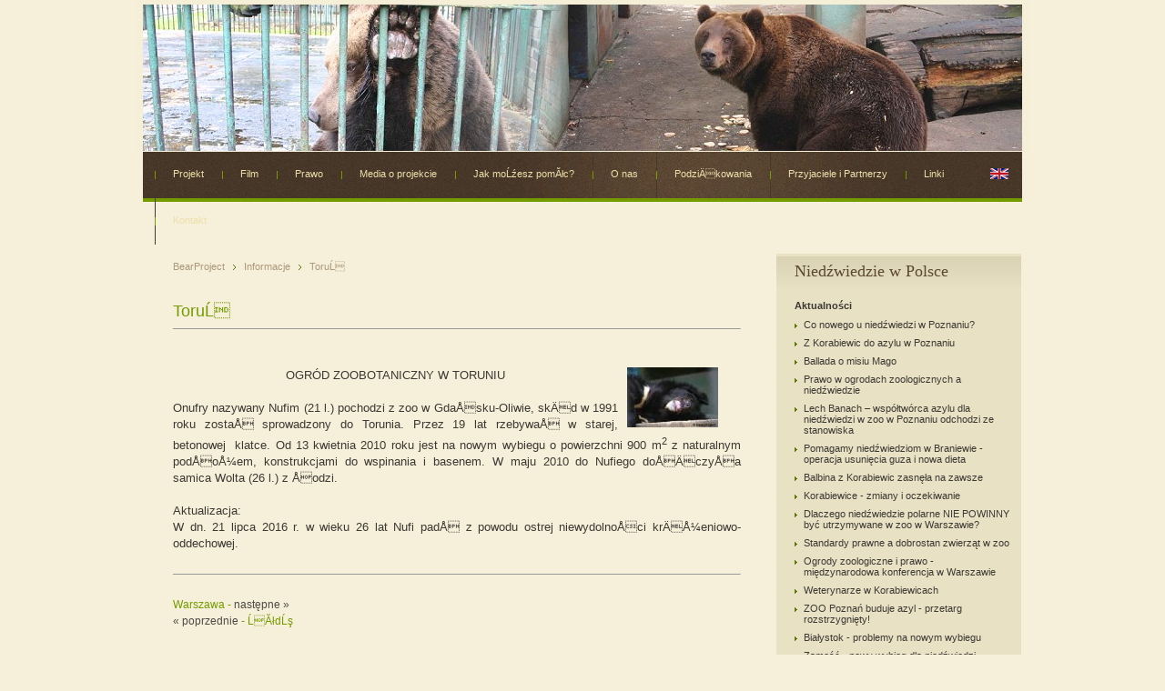

--- FILE ---
content_type: text/html; charset=utf-8
request_url: http://bearproject.org/news/show/id/343
body_size: 6398
content:
<!DOCTYPE html PUBLIC "-//W3C//DTD XHTML 1.0 Strict//EN" "http://www.w3.org/TR/xhtml1/DTD/xhtml1-strict.dtd">
<html xmlns="http://www.w3.org/1999/xhtml" xml:lang="en">
	<head>
	  	<base href="https://bearproject.org/">
	  
	    <meta http-equiv="Content-Type" content="text/html; charset=utf-8" />

<meta name="google-site-verification" content="hd5A6sDhlCZNc3XWfTK9G5AuqWd6H5mmkCci2hQS-Sw" />
	    
	    	    
	   	<title>ToruĹ - BearProject.org</title>	    
	    <link href="/public/css/style.css" rel="stylesheet" type="text/css">
		<link rel="stylesheet" href="/public/css/menu.css" type="text/css" />
		<!--[if IE 6]>
		<link href="/public/css/clean_ie6.css" rel="stylesheet" type="text/css" />
		<![endif]-->
		<!--[if IE 7]>
		<link href="/public/css/clean_ie7.css" rel="stylesheet" type="text/css" />
		<![endif]-->
	    
	    <meta name="KEYWORDS" content="ToruĹ, zoo, niedĹşwiedĹş himalajski, niedĹşwiedzie, niedziewdz, niedźwiedzie, bears project, projekt niedziewdz, ochrona niedzwiedzi, niedzwiedzie w polsce"/>	    
	    <meta name="DESCRIPTION" content="OgrĂłd Zoobotaniczny w Toruniu - Projekt z myślą o polskich niedźwiedziach. Pomoż nam chronić niedźwiedzie. Galerie, filmy, akcje, wydarzenia." />
	    
	    <link rel="shortcut icon" href="/public/images/favicon/favicon.ico" type="image/x-icon">
	    
	    <script type="text/javascript" src="/public/scripts/lightbox2/prototype.js"></script>
		<script type="text/javascript" src="/public/scripts/lightbox2/scriptaculous.js?load=effects"></script>
		<script type="text/javascript" src="/public/scripts/lightbox2/lightbox.js"></script>
		<link rel="stylesheet" href="/public/scripts/lightbox2/css/lightbox.css" type="text/css" media="screen" />
	    
	    <!-- calendar stylesheet -->
		<link rel="stylesheet" type="text/css" media="all" href="/public/scripts/jscalendar/calendar-win2k-cold-1.css" title="win2k-cold-1" />
		
		<!-- main calendar program -->
		<script type="text/javascript" src="/public/scripts/jscalendar/calendar.js"></script>
		
		<!-- language for the calendar -->
		<script type="text/javascript" src="/public/scripts/jscalendar/lang/calendar-en.js"></script>
		
		<!-- the following script defines the Calendar.setup helper function, which makes
		adding a calendar a matter of 1 or 2 lines of code. -->
		<script type="text/javascript" src="/public/scripts/jscalendar/calendar-setup.js"></script>
	
		<script type="text/javascript" src="/ajax/advajax.js"></script>
		<script type="text/javascript">
		function addmail(formname, divname)
		{
			advAJAX.setDefaultParameters({
	              onInitialization : function(obj) { document.getElementById(obj.tag).innerHTML = "NEWSLETTER_INFO_5"; },
	              onLoading : function(obj) { document.getElementById(obj.tag).innerHTML = "Wysyłanie..."; },
	              onSuccess : function(obj) { document.getElementById(obj.tag).innerHTML = obj.responseText; 
	              },
	              onError : function(obj) { document.getElementById(obj.tag).innerHTML = "Error..."; }
	            });
	
			advAJAX.post({
			    url: "/newsletter/addmail",
			    parameters : 
			    {
	      			"email" : document.forms[formname].email.value
	    		},
			    tag: divname
			});
			advAJAX.setDefaultParameters({});
		}
		</script>
	
		<meta name="robots" content="index, follow">
		
		<!-- menu -->
		<script type="text/javascript" src="/public/scripts/menu/script.js"></script>	
		
		<!-- scrollbar -->
		<script type="text/javascript" src="/public/scripts/scrolling/Scrolling.Scroller.js"></script>
		<script type="text/javascript" src="/public/scripts/scrolling/Scrolling.Scrollbar.js"></script>
		<script type="text/javascript" src="/public/scripts/scrolling/Scrolling.ScrollTween.js"></script>
		<script type="text/javascript">
		var scroller  = null;
		var scrollbar = null;
		window.onload = function () {
		  scroller  = new Scrolling.Scroller(document.getElementById("Scroller-1"), 140, 200);
		  scrollbar = new Scrolling.Scrollbar(document.getElementById("Scrollbar-Container"), scroller, new Scrolling.ScrollTween());
		}
		</script>
		<!-- //scrollbar -->
		
	</head>
	<body onselectstart="return false" onselect="return false" oncopy="return false" topmargin="0" leftmargin="0" marginwidth="0" marginheight="0" bgcolor="#F6EFD9">
		<div id="kontener">		
			<div id="naglowek">
				<a href="/" title="BearProject.org">
					<div id="baner_gora">
						<img src="/public/images/banery_gora/2.jpg" alt="BearProject.org" width="966" height="161" alt="" border="0">
					</div>
				</a>
			</div>
				
			<div id="menu_gora">									
				<ul class="menu" id="menu"><li><a class="menulink" href="/site/show/id/125" title="Projekt">Projekt</a><ul><li><a href="/site/show/id/104" title="Badania">Badania</a></li><li><a href="/site/show/id/147" title="Potrzeby biologiczne niedĹşwiedzi">Potrzeby biologiczne niedĹşwiedzi</a></li><li><a href="/site/show/id/148" title="Jak to zmieniÄ?">Jak to zmieniÄ?</a></li><li><a href="/site/show/id/150" title="Dobre przykĹady">Dobre przykĹady</a></li></ul></li><li><a class="menulink" href="/site/show/id/154" title="Film">Film</a></li><li><a class="menulink" href="/site/show/id/87" title="Prawo">Prawo</a><ul><li><a href="/site/show/id/101" title="Prawo krajowe">Prawo krajowe</a></li><li><a href="/site/show/id/77" title="Prawo w Europie">Prawo w Europie</a></li></ul></li><li><a class="menulink" href="/site/show/id/153" title="Media o projekcie">Media o projekcie</a></li><li><a class="menulink" href="/site/show/id/156" title="Jak moĹźesz pomĂłc?">Jak moĹźesz pomĂłc?</a></li><li><a class="menulink" href="/site/show/id/126" title="O nas">O nas</a><ul><li><a href="/site/show/id/129" title="Agnieszka Sergiel">Agnieszka Sergiel</a></li><li><a href="/site/show/id/139" title="Robert MaĹlak">Robert MaĹlak</a></li></ul></li><li><a class="menulink" href="/site/show/id/157" title="PodziÄkowania">PodziÄkowania</a></li><li><a class="menulink" href="/site/show/id/158" title="Przyjaciele i Partnerzy">Przyjaciele i Partnerzy</a></li><li><a class="menulink" href="/site/show/id/61" title="Linki">Linki</a></li><li><a class="menulink" href="/site/show/id/152" title="Kontakt">Kontakt</a></li></ul>	
				<div id="flaga">
										<a href="https://en.bearproject.org/"><img src="/public/images/flags/en.gif" width="20" height="12" alt="english version" title="english" border="0"/></a>
									</div>
			</div>
				
			<div id="kontener_srodek">
				<div id="kontener_wiersz">
					<div id="lewa">

						<div id="lewa1">
							<a href="/" class="bezowy" title="BearProject">BearProject</a>&#160;&#160;&#160;<img src="/public/images/znaczek.gif" width="3" height="6" alt="" border="0">&#160;&#160;&#160;<a class="bezowy" href="/news" title="Informacje, Aktualności">Informacje</a>&#160;&#160;&#160;<img src="/public/images/znaczek.gif" width="3" height="6" alt="" border="0">&#160;&#160;&#160;<a class="bezowy" href="/news/show/id/343" title="ToruĹ">ToruĹ</a>						</div>
						
						<div id="lewa2">
														<h3>
								<a href="/news/show/id/343" title="ToruĹ">ToruĹ</a>							</h3>
										<hr size="1" style="color: #E3E3E3;">
			
			<br><br><div id="zdjecia_lista"><a href="/upload/newspicture/171pNufi.jpg" rel="lightbox['galeria']" title="Onufry, ToruĹ"><img src="/upload/newspicture/m/171pNufi.jpg" border="0" alt="Onufry" title="Onufry" /></a></div><div style="text-align: center;"><span style="font-size: small;"><span style="font-family: Arial;">OGR&Oacute;D ZOOBOTANICZNY W TORUNIU<br />
<br />
</span></span></div>
<div style="text-align: justify;"><span style="font-size: small;"><span style="font-family: Arial;">Onufry nazywany Nufim (21 l.) pochodzi z&nbsp;zoo w&nbsp;GdaÅsku-Oliwie, skÄd w 1991 roku zostaÅ sprowadzony do Torunia. Przez 19 lat rzebywaÅ w&nbsp;starej, betonowej&nbsp; klatce. Od 13 kwietnia 2010 roku jest na nowym wybiegu o powierzchni 900 m<sup>2</sup> z&nbsp;naturalnym podÅoÅ¼em, konstrukcjami do&nbsp;wspinania i&nbsp;basenem. W maju 2010 do Nufiego doÅÄczyÅa samica Wolta (26 l.) z Åodzi. &nbsp;&nbsp;&nbsp;&nbsp;<br />
<br />
Aktualizacja:<br />
W dn. 21 lipca 2016 r. w wieku 26 lat Nufi padÅ z powodu ostrej niewydolnoÅci krÄÅ¼eniowo-oddechowej.<br />
</span></span></div>
<br /><div class="clear"></div>
				<hr size="1" style="color: #E3E3E3;">
				<br> 	
            
            <a href="/news/show/id/342" title="Warszawa">Warszawa - <span class="starszy_nowszy">następne »</span></a><br><a class="paging_float" href="/news/show/id/344" title="ĹĂłdĹş"><span class="starszy_nowszy">« poprzednie</span> - ĹĂłdĹş</a>            <br>
            <br>								
							<br><br>
							<hr size="1" color="#EDE0AB"><br>
							<div style="text-align: center">
								<a href="http://www.otoz.pl/" title="Ogólnopolskie Towarzystwo Ochrony Zwierząt" target="_blank">
									<img src="/public/images/logo1.gif" alt="" border="0" hspace="60">
								</a>
								<a href="http://www.rspca.org.uk/servlet/Satellite?pagename=RSPCA/RSPCARedirect&pg=international" target="_blank" title="RSPCA">
									<img src="/public/images/logo2.gif" width="102" height="84" alt="" border="0" hspace="60">
								</a>
							</div>
						</div>

					</div><!-- /lewa -->
						
					<div id="prawa">
					
						<div id="prawa1"></div>
						<div id="prawa2">
							<span class="naglowek">
								<a href="/news" class="brazowy" title="Niedźwiedzie w Polsce">
										Niedźwiedzie w Polsce								</a>
							</span>
							<br><br>					
							<b><a class="szary" href="/news/section/id/24" title="Aktualności">Aktualności</a></b><ul><li class="zielen"><a class="szary" href="/news/category/id/141" title="Co nowego u niedźwiedzi w Poznaniu?, Aktualności">Co nowego u niedźwiedzi w Poznaniu?</a></li><li class="zielen"><a class="szary" href="/news/category/id/140" title="Z Korabiewic do azylu w Poznaniu, Aktualności">Z Korabiewic do azylu w Poznaniu</a></li><li class="zielen"><a class="szary" href="/news/category/id/139" title="Ballada o misiu Mago, Aktualności">Ballada o misiu Mago</a></li><li class="zielen"><a class="szary" href="/news/category/id/138" title="Prawo w ogrodach zoologicznych a niedźwiedzie, Aktualności">Prawo w ogrodach zoologicznych a niedźwiedzie</a></li><li class="zielen"><a class="szary" href="/news/category/id/137" title="Lech Banach – współtwórca azylu dla niedźwiedzi w zoo w Poznaniu odchodzi ze stanowiska, Aktualności">Lech Banach – współtwórca azylu dla niedźwiedzi w zoo w Poznaniu odchodzi ze stanowiska</a></li><li class="zielen"><a class="szary" href="/news/category/id/136" title="Pomagamy niedźwiedziom w Braniewie - operacja usunięcia guza i nowa dieta, Aktualności">Pomagamy niedźwiedziom w Braniewie - operacja usunięcia guza i nowa dieta</a></li><li class="zielen"><a class="szary" href="/news/category/id/135" title="Balbina z Korabiewic zasnęła na zawsze, Aktualności">Balbina z Korabiewic zasnęła na zawsze</a></li><li class="zielen"><a class="szary" href="/news/category/id/128" title="Korabiewice - zmiany i oczekiwanie, Aktualności">Korabiewice - zmiany i oczekiwanie</a></li><li class="zielen"><a class="szary" href="/news/category/id/133" title="Dlaczego niedźwiedzie polarne NIE POWINNY być utrzymywane w zoo w Warszawie?, Aktualności">Dlaczego niedźwiedzie polarne NIE POWINNY być utrzymywane w zoo w Warszawie?</a></li><li class="zielen"><a class="szary" href="/news/category/id/132" title="Standardy prawne a dobrostan zwierząt w zoo, Aktualności">Standardy prawne a dobrostan zwierząt w zoo</a></li><li class="zielen"><a class="szary" href="/news/category/id/129" title="Ogrody zoologiczne i prawo - międzynarodowa konferencja w Warszawie, Aktualności">Ogrody zoologiczne i prawo - międzynarodowa konferencja w Warszawie</a></li><li class="zielen"><a class="szary" href="/news/category/id/125" title="Weterynarze w Korabiewicach, Aktualności">Weterynarze w Korabiewicach</a></li><li class="zielen"><a class="szary" href="/news/category/id/130" title="ZOO Poznań buduje azyl - przetarg rozstrzygnięty!, Aktualności">ZOO Poznań buduje azyl - przetarg rozstrzygnięty!</a></li><li class="zielen"><a class="szary" href="/news/category/id/127" title="Białystok - problemy na nowym wybiegu, Aktualności">Białystok - problemy na nowym wybiegu</a></li><li class="zielen"><a class="szary" href="/news/category/id/126" title="Zamość - nowy wybieg dla niedźwiedzi, Aktualności">Zamość - nowy wybieg dla niedźwiedzi</a></li><li class="zielen"><a class="szary" href="/news/category/id/120" title="Niedźwiedzie nie mogą być utrzymywane w domach, schroniskach, ogrodach zoo bez licencji, Aktualności">Niedźwiedzie nie mogą być utrzymywane w domach, schroniskach, ogrodach zoo bez licencji</a></li><li class="zielen"><a class="szary" href="/news/category/id/116" title="Basia i Kasia - 4 miesiące po wyjeździe z Leszna do Bärenwald Müritz, Aktualności">Basia i Kasia - 4 miesiące po wyjeździe z Leszna do Bärenwald Müritz</a></li><li class="zielen"><a class="szary" href="/news/category/id/123" title="Braniewo - warsztaty Feeding enrichment - spotkanie z burmistrzem, Aktualności">Braniewo - warsztaty Feeding enrichment - spotkanie z burmistrzem</a></li><li class="zielen"><a class="szary" href="/news/category/id/122" title="Niedźwiedzie w Korabiewicach - spotkanie w GDOŚ, Aktualności">Niedźwiedzie w Korabiewicach - spotkanie w GDOŚ</a></li><li class="zielen"><a class="szary" href="/news/category/id/119" title="Projekt Planu Ochrony Niedźwiedzia Brunatnego w Polsce, Aktualności">Projekt Planu Ochrony Niedźwiedzia Brunatnego w Polsce</a></li><li class="zielen"><a class="szary" href="/news/category/id/121" title="Dramatyczna sytuacja niedźwiedzi w byłym schronisku w Korabiewicach, Aktualności">Dramatyczna sytuacja niedźwiedzi w byłym schronisku w Korabiewicach</a></li><li class="zielen"><a class="szary" href="/news/category/id/117" title="Polskie ogrody zoologiczne w ogniu krytyki - raport, Aktualności">Polskie ogrody zoologiczne w ogniu krytyki - raport</a></li><li class="zielen"><a class="szary" href="/news/category/id/91" title="Spotkanie w Krakowie, Aktualności">Spotkanie w Krakowie</a></li><li class="zielen"><a class="szary" href="/news/category/id/87" title="Spotkanie w Ministerstwie Środowiska, Aktualności">Spotkanie w Ministerstwie Środowiska</a></li><li class="zielen"><a class="szary" href="/news/category/id/114" title="Michał z Braniewa w Bärenwald Müritz, Aktualności">Michał z Braniewa w Bärenwald Müritz</a></li><li class="zielen"><a class="szary" href="/news/category/id/104" title="Niedźwiedzie z Leszna do Niemiec dzięki naszym działaniom, Aktualności">Niedźwiedzie z Leszna do Niemiec dzięki naszym działaniom</a></li><li class="zielen"><a class="szary" href="/news/category/id/109" title="Z piekła do raju czyli jak niedźwiedzice z Leszna zawędrowały do Bärenwald Müritz, Aktualności">Z piekła do raju czyli jak niedźwiedzice z Leszna zawędrowały do Bärenwald Müritz</a></li><li class="zielen"><a class="szary" href="/news/category/id/112" title="Michał z Braniewa jedzie do Niemiec - nasz kolejny sukces!, Aktualności">Michał z Braniewa jedzie do Niemiec - nasz kolejny sukces!</a></li><li class="zielen"><a class="szary" href="/news/category/id/110" title="bearproject.org na facebooku, Aktualności">bearproject.org na facebooku</a></li><li class="zielen"><a class="szary" href="/news/category/id/111" title="Konferencja IBA w Kanadzie, Aktualności">Konferencja IBA w Kanadzie</a></li><li class="zielen"><a class="szary" href="/news/category/id/103" title="Pomagamy niedźwiedziom w Braniewie, Aktualności">Pomagamy niedźwiedziom w Braniewie</a></li><li class="zielen"><a class="szary" href="/news/category/id/107" title="Ogrody zoologiczne, dobrostan i prawo - nasz debiut na ekologia.pl, Aktualności">Ogrody zoologiczne, dobrostan i prawo - nasz debiut na ekologia.pl</a></li><li class="zielen"><a class="szary" href="/news/category/id/102" title="Nasz głos w sprawie zwierząt niebezpiecznych, Aktualności">Nasz głos w sprawie zwierząt niebezpiecznych</a></li><li class="zielen"><a class="szary" href="/news/category/id/108" title="Niedźwiedzice z Leszna już wyjeżdżają, Aktualności">Niedźwiedzice z Leszna już wyjeżdżają</a></li><li class="zielen"><a class="szary" href="/news/category/id/105" title="POLITYKA o niedźwiedziach, Aktualności">POLITYKA o niedźwiedziach</a></li><li class="zielen"><a class="szary" href="/news/category/id/98" title="Poeta o niedźwiedziach, Aktualności">Poeta o niedźwiedziach</a></li><li class="zielen"><a class="szary" href="/news/category/id/96" title="O projekcie w Warszawie, Aktualności">O projekcie w Warszawie</a></li><li class="zielen"><a class="szary" href="/news/category/id/99" title="Antoni Gucwiński winny, Aktualności">Antoni Gucwiński winny</a></li><li class="zielen"><a class="szary" href="/news/category/id/97" title="W Krakowie znów o niedźwiedziach, Aktualności">W Krakowie znów o niedźwiedziach</a></li><li class="zielen"><a class="szary" href="/news/category/id/90" title="wizyta w Przemyślu, Aktualności">wizyta w Przemyślu</a></li><li class="zielen"><a class="szary" href="/news/category/id/95" title="Warsztaty niedźwiedziowe w Krakowie, Aktualności">Warsztaty niedźwiedziowe w Krakowie</a></li><li class="zielen"><a class="szary" href="/news/category/id/89" title="Opinia w sprawie niedźwiedziarni, Aktualności">Opinia w sprawie niedźwiedziarni</a></li><li class="zielen"><a class="szary" href="/news/category/id/88" title="1%, Aktualności">1%</a></li><li class="zielen"><a class="szary" href="/news/category/id/92" title="Konferencja w Warszawie, Aktualności">Konferencja w Warszawie</a></li><li class="zielen"><a class="szary" href="/news/category/id/86" title="Konferencja prasowa, Aktualności">Konferencja prasowa</a></li></ul><br><b><a class="szary" href="/news/section/id/22" title="Miejsca">Miejsca</a></b><ul><li class="zielen"><a class="szary" href="/news/category/id/73" title="Białystok, Miejsca">Białystok</a></li><li class="zielen"><a class="szary" href="/news/category/id/74" title="Braniewo, Miejsca">Braniewo</a></li><li class="zielen"><a class="szary" href="/news/category/id/78" title="Bydgoszcz, Miejsca">Bydgoszcz</a></li><li class="zielen"><a class="szary" href="/news/category/id/75" title="Chorzów, Miejsca">Chorzów</a></li><li class="zielen"><a class="szary" href="/news/category/id/76" title="Człuchów, Miejsca">Człuchów</a></li><li class="zielen"><a class="szary" href="/news/category/id/77" title="Gdańsk, Miejsca">Gdańsk</a></li><li class="zielen"><a class="szary" href="/news/category/id/79" title="Korabiewice, Miejsca">Korabiewice</a></li><li class="zielen"><a class="szary" href="/news/category/id/80" title="Leszno, Miejsca">Leszno</a></li><li class="zielen"><a class="szary" href="/news/category/id/81" title="Łódź, Miejsca">Łódź</a></li><li class="zielen"><a class="szary" href="/news/category/id/82" title="Toruń, Miejsca">Toruń</a></li><li class="zielen"><a class="szary" href="/news/category/id/83" title="Warszawa, Miejsca">Warszawa</a></li><li class="zielen"><a class="szary" href="/news/category/id/84" title="Wrocław, Miejsca">Wrocław</a></li><li class="zielen"><a class="szary" href="/news/category/id/85" title="Zamość, Miejsca">Zamość</a></li></ul><br>						</div>
						
						<div id="prawa3"></div>
						
						<div id="prawa4">
							<span class="naglowek">
								<a href="#" class="bialy">FILM</a>
							</span>
							<br>
							<br>
					<object width="235" height="195"><param name="movie" value="http://www.youtube.com/v/qgYzWI66OM8&hl=pl&fs=1&rel=0&color1=0x234900&color2=0x4e9e00"></param><param name="allowFullScreen" value="true"></param><param name="allowscriptaccess" value="always"></param><embed src="http://www.youtube.com/v/qgYzWI66OM8&hl=pl&fs=1&rel=0&color1=0x234900&color2=0x4e9e00" type="application/x-shockwave-flash" allowscriptaccess="always" allowfullscreen="true" width="235" height="195"></embed></object>
</div>
						
						<div id="prawa5"></div>
						
						<div id="prawa6">
							<span class="naglowek">
								<a href="/news" title="AKTUALNOŚCI" class="szary">AKTUALNOŚCI</a>
							</span>
							<br><br>
							<b><a class="szary" href="/news/show/id/407" title="Co nowego u niedĹşwiedzi w Poznaniu?">Co nowego u niedĹşwiedzi w Poznaniu?</a></b><br><br>Wania nie Ĺźyje. Rozbudowa wybiegĂłw coraz bliĹźej....<br><br><a class="przycisk" href="/news/show/id/407" title="Co nowego u niedĹşwiedzi w Poznaniu?">
					WIĘCEJ
					</a><br><br><b><a class="szary" href="/news/show/id/406" title="Z Korabiewic do azylu w Poznaniu">Z Korabiewic do azylu w Poznaniu</a></b><br><br>Nowe Ĺźycie niedĹşwiedzi ze schroniska w Korabiewicach - fotorelacja...<br><br><a class="przycisk" href="/news/show/id/406" title="Z Korabiewic do azylu w Poznaniu">
					WIĘCEJ
					</a><br><br>						</div>
								
						<div id="prawa7"></div>		
								
						<div id="prawa8">
							<span class="naglowek">
								NEWSLETTER							</span>
							<form name="newsletter" action="newsletter" method="post">
							<div id="result">
								<br>
								<input type="text" name="email" id="email" size="31" maxlength="256" class="pole_news" onclick="if(this.value != '') {this.value = '';}" value="wpisz adres E-mail" onfocus="if(this.value == 'wpisz adres E-mail') {this.value = '';}" onblur="if (this.value == '') {this.value = 'wpisz adres E-mail';}">
								<br>
								<div id="zapisz"> 
									<a href="javascript:addmail('newsletter','result');" class="przycisk_d">
										ZAPISZ									</a>
								</div>
							</div>
							</form>
						</div>
						
					</div><!-- /prawa -->

	
						<!-- szukaj
						<div id="prawa4">
							<span class="naglowek">SZUKAJ</span>
							<table border="0" style="margin-top: 10px;" cellpadding="0" cellspacing="0" summary="">
								<form name="szukaj_form" action="/news/search" method="post">
								<tr height="32">
									<td valign="top">
										<input type="text" name="phrase" size="28" maxlength="256" class="pole_szukaj1" value="wpisz szukany tekst">
									</td>
								</tr>
								<tr>
									<td>
										<input type="text" id="f_date_c" name="date" size="9" maxlength="256" class="pole_szukaj2" readonly="1" value="">&#160;&#160;<a href="#wywolanie_kalendarza"><img id="f_trigger_c" align="absmiddle" src="/public/images/i_kalendarz.gif" width="16" height="15" alt="" border="0" style="cursor: pointer; border: 0px solid red;" title="wskaż date - wynikami będą informacje nie starsze niż wskazana data" onmouseover="this.style.background='red';" onmouseout="this.style.background=''"></a>
										&#160;&#160;&#160;
										<div class="przycisk_szukaj">
											<a href="javascript:document.szukaj_form.submit()" class="przycisk_d">SZUKAJ</a>
										</div>
									</td>
								</tr>
								<script type="text/javascript">
									Calendar.setup
									({
										inputField     :    "f_date_c",     // id of the input field
										ifFormat       :    "%Y-%m-%d",      // format of the input field
										button         :    "f_trigger_c",  // trigger for the calendar (button ID)
										align          :    "Tl",           // alignment (defaults to "Bl")
										singleClick    :    true
									});
								</script>
								</form>
							</table>
						</div>
						end_szukaj -->	
				
				
				</div>
			</div>

		<div id="stopka">
			Copyright © 2009 BearProject.org			<span style="margin-left: 680px;">
				Wykonanie: <a rel="nofollow" class="st" href="http://www.bizzit.eu" title="Tworzenie serwis�w www, Pozycjonowanie stron" class="st">BIZZIT</a>
			</span>
		</div>

	</div>
	
	<script type="text/javascript">
		var menu=new menu.dd("menu");
		menu.init("menu","menuhover");
	</script>

<script type="text/javascript">
var gaJsHost = (("https:" == document.location.protocol) ? "https://ssl." : "http://www.");
document.write(unescape("%3Cscript src='" + gaJsHost + "google-analytics.com/ga.js' type='text/javascript'%3E%3C/script%3E"));
</script>
<script type="text/javascript">
try {
var pageTracker = _gat._getTracker("UA-9056261-2");
pageTracker._trackPageview();
} catch(err) {}</script>
	
	</body>
</html>				

--- FILE ---
content_type: text/css
request_url: https://bearproject.org/public/css/style.css
body_size: 1197
content:
/* At-Rules */
form, div, p, span, h1, h2, ul, li {
margin:0;
padding:0;
border:0;
}


#kontener {position:relative; margin: 0px auto; width: 980px;display:table; height: auto;}

#naglowek {position: relative; width: 980px; height: 167px; background: url('../images/niedzwiedz_1.gif');}

#baner_gora {position: absolute; width: 966px; height: 161px; top: 5px; left: 7px;}

#menu_gora {position: relative; width: 960px; height: 55px; background: url('../images/niedzwiedz_2.gif'); padding-left: 20px;z-index:9999}

#flaga {position:absolute; z-index:9999;right:22px;top:17px;}

#kontener_srodek {position: relative; display: table; width:980px; height: auto; z-index:1}
#kontener_wiersz {position: relative; display: table-row; width:980px; height: auto; z-index:1}

#lewa {position: relative; width: 703px; height: auto; display: table-cell; vertical-align: top;}

#lewa1 {position: relative; width: 663px; height: 31px; background: url('../images/lewa_1.gif'); padding-left: 40px; padding-top: 15px;}
#lewa2 {position: relative; width: 624px; height: auto; background: url('../images/lewa_2.gif'); padding-left: 40px; padding-right: 39px; font-size: 12px; padding-bottom: 10px;}

#prawa {position: relative; width: 277px; height: auto; display: table-cell; vertical-align: top; background: #F6EFD9;}

#prawa1 {position: relative; width: 277px; height: 10px; background: url('../images/prawa_1.gif');}
#prawa2 {position: relative; width: 237px; height: auto; background: url('../images/prawa_2.gif'); padding-top: 10px; padding-left: 20px; padding-bottom: 8px; padding-right: 20px;}
#prawa3 {position: relative; width: 277px; height: 10px; background: url('../images/prawa_3.gif');}
#prawa4 {position: relative; width: 237px; height: auto; background: url('../images/prawa_4.gif'); padding-top: 10px; padding-left: 20px; padding-bottom: 8px; padding-right: 20px;}
#prawa5 {position: relative; width: 277px; height: 10px; background: url('../images/prawa_5.gif');}
#prawa6 {position: relative; width: 237px; height: auto; background: url('../images/prawa_2.gif'); padding-top: 15px; padding-left: 20px; padding-bottom: 8px; padding-right: 20px; line-height: 14px}
#prawa7 {position: relative; width: 277px; height: 10px; background: url('../images/prawa_7.gif');}
#prawa8 {position: relative; width: 237px; height: 64px; background: url('../images/prawa_2.gif'); padding-top: 10px; padding-left: 20px; padding-bottom: 15px; padding-right: 20px;}

#zapisz {position: absolute; top: 49px; right: 20px; height: 47px;}


#stopka {position: relative; width: 960px; height: 33px; background: url('../images/niedzwiedz_4.gif'); padding-top: 6px; padding-left: 20px; color: #FFFFFF;}


span.naglowek {font-size: 18px; font-family: Georgia;}


form {float:left;}

A {text-decoration:none;}

H1 {font-size:24px}

H2 {font-size:21px}

H3 {font-size:18px}

H4 {font-size:14px}

H5 {font-size:10px}

H6 {font-size:8px}

H1, H2, H3, H4, H5, H6 {font-family: "Tahoma", Helvetica, Verdana; font-weight: normal; color: #3B3934; margin-bottom: 10px;}

li {list-style: square; margin-left: 15px; text-indent: 0; margin-top:10px; line-height: 15px;}
ul,li {margin: 0; padding: 0; list-style: none;}
ul,li.zielen {list-style-image: url('../images/zielony.gif'); padding-left: 0; text-indent: 0; margin-top:0; padding-top: 3px; margin-bottom: 5px; margin-left: 5px; line-height: 12px;}

.pasek_szary {text-align: center; background: #E9E1C4; height: 25px; padding-top: 6px; margin-top: 5px; margin-bottom: 5px;}

#zdjecia {position: relative; height:330px; width: 125px; float: right; margin-left: 10px; margin-bottom: 10px;}
.clear {clear: both;}
.news_tytul {font-size:15px;font-weight:bold;}

span.starszy_nowszy {color: #4D4B46}

span.autor {font-size: 12px; font-weight: bold;}

BODY, TD,P,DIV {color:#3C3934; font-family: "Tahoma", Helvetica; font-size:11px; font-weight:normal; line-height:18px}

a:link {color:#749B00;}
a:visited {color:#749B00;}
a:hover {color:#5A4832; text-decoration:none;}
a:active {color:#5A4832; text-decoration:none;}

a.zielony:link, a.zielony:visited {color:#749B00;}
a.zielony:hover, a.zielony:active {color:#5A4832;}

a.brazowy:link, a.brazowy:visited {color:#5A4832;}
a.brazowy:hover, a.brazowy:active {color:#000000;}

a.szary:link, a.szary:visited {color:#3B3934;}
a.szary:hover, a.szary:active {color:#000000;}

a.bialy:link, a.bialy:visited {color:#FFFFFF;}
a.bialy:hover, a.bialy:active {color:#000000;}

a.bezowy:link, a.bezowy:visited {color:#AC9A7C;}
a.bezowy:hover, a.bezowy:active {color:#000000;}

a.st:link, a.st:visited {color:#FFFFFF;}
a.st:hover, a.st:active {color:#749B00;}

a.przycisk {width:57px; height:16px; display: inline; text-decoration:none; background: url('../images/bg_przycisk.gif'); padding-left: 8px; padding-top: 5px; padding-right: 8px; padding-bottom: 5px;}
a.przycisk:link, a.przycisk:visited {color:#3B3934;}
a.przycisk:hover, a.przycisk:active {color:#FFFFFF; background: #3B3934;}

a.przycisk_d {width:56px; height:17px; display: block; float: right; text-decoration:none; background: url('../images/bg_przycisk_d.gif'); padding-top: 5px; padding-bottom: 6px; text-align: center;}
a.przycisk_d:link, a.przycisk_d:visited {color:#FFFFFF;}
a.przycisk_d:hover, a.przycisk_d:active {color:#FFFFFF; background: #3B3934;}


INPUT.pole {BACKGROUND: #F5F5F5; COLOR: #3C3C3C; FONT-FAMILY: "Tahoma", Verdana, Helvetica,  sans-serif; FONT-SIZE: 11px; height:21px;  border-width:1px}

INPUT.pole_szukaj {BACKGROUND: #F5F5F5; COLOR: #3C3C3C; FONT-FAMILY: "Tahoma", Verdana, Helvetica,  sans-serif; FONT-SIZE: 11px; height:19px; border-width:0px}

TEXTAREA.pole_tresc {BACKGROUND: #F5F5F5; COLOR: #3C3C3C; FONT-FAMILY: "Tahoma", Verdana, Helvetica,  sans-serif; FONT-SIZE: 11px;   border-width:1px}

SELECT.lista {BACKGROUND: #F5F5F5; COLOR: #3C3C3C; FONT-FAMILY: "Tahoma", Verdana, Helvetica,  sans-serif; FONT-SIZE: 11px; height:21px;  border-width:1px}

INPUT.przycisk {COLOR: #3C3C3C; FONT-FAMILY: "Tahoma", Verdana, Helvetica,  sans-serif; FONT-SIZE: 12px; height:22px; border-width:1px;}

INPUT.pole_news {BACKGROUND: #FFFFFF; COLOR: #3C3C3C; FONT-FAMILY: "Tahoma", Helvetica,  sans-serif; FONT-SIZE: 11px; height:26px;  border-width:0px;}

INPUT.pole_szukaj1 {BACKGROUND: #FFFFFF; COLOR: #727272; FONT-FAMILY: "Tahoma", Helvetica,  sans-serif; FONT-SIZE: 11px; height:20px;  border-width:1px; width: 170px;}

INPUT.pole_szukaj2 {BACKGROUND: #FFFFFF; COLOR: #727272; FONT-FAMILY: "Tahoma", Helvetica,  sans-serif; FONT-SIZE: 11px; height:20px;  border-width:1px; width: 64px;}

.Container {
  position: absolute;
  top: 0px; left: 0px;
  width: 140px;
  height: 260px;
   color:#2E2E2E;
}
#Scroller-1 { 
  position: absolute; 
  overflow: hidden;
  width: 140px;
  height: 240px;
   color:#2E2E2E;
}

.Scroller-Container {
  position: absolute;
  top: 0px; left: 0px;
   color:#2E2E2E;
}
#Scrollbar-Container {
  position: absolute;
  top: 0px; left: 110px;
}
.Scrollbar-Up {
  cursor: pointer;
  position: absolute;
}
.Scrollbar-Track {
  width: 20px; 
  height: 200px;
  position: absolute;
  top: 20px; 
  left: 1px;
  background: url('../images/scrollbar_track.gif') no-repeat center center;
}
.Scrollbar-Handle {
  position: absolute;
  width: 19px; height: 38px;
}
.Scrollbar-Down {
  cursor: pointer;
  position: absolute;
  top: 220px;
}

#zdjecia_lista {position: relative; width: 125px; float: right; margin-left: 10px; }

/* End of style section. Generated by AceHTML at 2007-02-27 15:07:20 */


--- FILE ---
content_type: text/css
request_url: https://bearproject.org/public/css/menu.css
body_size: -63
content:

ul.menu {list-style:none; margin:0; padding:0; color:#FFF;}
ul.menu * {margin:0; padding:0; color:#FFF;}
ul.menu a {display:block; color:#FFF; text-decoration:none}
ul.menu li {position:relative; float:left;}
ul.menu ul {position:absolute; top:51px; left:0; background: url('../images/space.gif'); display:none; opacity:0; list-style:none}
ul.menu ul li {position:relative; border-bottom:1px solid #5A7800; color:#FFF; border-top:none; width:148px; margin:0}
ul.menu ul li a {display:block; padding:3px 16px 5px; background-color:#749B00; font-size: 11px;}
ul.menu ul li a:hover {background-color:#8BC92F}
ul.menu ul ul {left:148px; top:-1px}
ul.menu .menulink {text-align:center;padding-top: 17px; height:34px;color:#FFF; padding-left:20px; padding-right: 20px;background: url(../images/bg_menu.gif); background-repeat: no-repeat; float: left;}
ul.menu .menulink:hover, ul.menu .menuhover {background:url(../images/bg_menu_a.gif)}
ul.menu .sub {background: url(../images/arrow.gif) 136px 8px no-repeat}
ul.menu .topline {border-top:1px solid #aaa}
ul.menu a:link, ul.menu a:visited { color:#EDE0AB; }


--- FILE ---
content_type: text/javascript
request_url: https://bearproject.org/public/scripts/scrolling/Scrolling.Scrollbar.js
body_size: 1220
content:
// Create scrolling variable if it doesn't exist
if (!Scrolling) var Scrolling = {};

//Scrollbar constructor
Scrolling.Scrollbar = function (o, s, t) {
	//private variables
	var self = this;
	var _components = {};
	var _dimensions = {};
	var _temporary  = {};
	var _hasTween   = t ? true : false;
	var _timer, _ratio;
	
	//public variables
	this.onMouseDown   = function (){};
	this.onMouseUp     = function (){};
	this.onScroll      = function (){};
	this.scrollAmount  = 5;
	this.scrollSpeed   = 30;
	this.disabled      = false;
	
	//private functions
	function initialize () {
		var c = _components;
		var d = _dimensions;
		var g = s.getDimensions();

		c.up     = findComponent("Scrollbar-Up", o);
		c.down   = findComponent("Scrollbar-Down", o);
		c.track  = findComponent("Scrollbar-Track", o);
		c.handle = findComponent("Scrollbar-Handle", c.track);
		
		d.trackTop     = findOffsetTop(c.track);
		d.trackHeight  = c.track.offsetHeight;
		d.handleHeight = c.handle.offsetHeight;
		d.y = 0
		
		if (_hasTween) t.apply(self);
		
		addEvent(s.getContent(), "mousewheel", scrollbarWheel);
		addEvent(s.getContent(), "DOMMouseScroll", scrollbarWheel);
		addEvent(o, "mousedown", scrollbarClickPrimer);
		
		self.reset();
	};
	
	function findOffsetTop (o) {
		var t = 0;
		if (o.offsetParent) {
			while (o.offsetParent) {
				t += o.offsetTop;
				o  = o.offsetParent;
			}
		}
		return t;
	};
	
	function addEvent (o, t, f) {
		if (o.attachEvent) o.attachEvent('on'+ t, f);
		else o.addEventListener(t, f, false);
	};
	
	function removeEvent (o, t, f) {
		if (o.detachEvent) o.detachEvent('on'+ t, f);
		else o.removeEventListener(t, f, false);
	};
	
	function findComponent (c, o) {
		var kids = o.childNodes;
		for (var i = 0; i < kids.length; i++) {
			if (kids[i].className && kids[i].className.indexOf(c) >= 0) {
				return kids[i];
			}
		}
	};
	
	function scroll (y) {
		if (y < 0) y = 0;
		if (y > _dimensions.trackHeight - _dimensions.handleHeight)
			y = _dimensions.trackHeight - _dimensions.handleHeight;

		_components.handle.style.top = y +"px";
		_dimensions.y = y;
		
		s.scrollTo(0, Math.round(_dimensions.y * _ratio));
		self.onScroll();
	};
	
	function scrollbarClickPrimer (e) {
		if (self.disabled) return false;
		
		e = e?e:event;
		if (!e.target) e.target = e.srcElement;
		
		_dimensions.trackTop = findOffsetTop(_components.track);
		scrollbarClick(e.target.className, e);
	};
	
	function scrollbarClick (c, e) {
		var d  = _dimensions;
		var t  = _temporary;
		var cy = e.clientY + document.body.scrollTop;
		
		if (c.indexOf("Scrollbar-Up") >= 0)
			startScroll(-self.scrollAmount);
		
		if (c.indexOf("Scrollbar-Down") >= 0) 
			startScroll(self.scrollAmount);
			
		if (c.indexOf("Scrollbar-Track") >= 0)
			if (_hasTween) self.tweenTo((cy - d.trackTop - d.handleHeight / 2) * _ratio);
			else scroll(cy - d.trackTop - d.handleHeight / 2);	
		
		if (c.indexOf("Scrollbar-Handle") >= 0) {
			t.grabPoint = cy - findOffsetTop(_components.handle);
			addEvent(document, "mousemove", scrollbarDrag, false);	
		}
		
		t.target = e.target;
		t.select = document.onselectstart;
		
		document.onselectstart = function (){ return false; };
		self.onMouseDown(e.target, c, e);
		
		addEvent(document, "mouseup", stopScroll);
	};
	
	function scrollbarDrag (e) {
		e = e?e:event;
		var d = _dimensions;
		var t = parseInt(_components.handle.style.top);
		var v = e.clientY + document.body.scrollTop - d.trackTop;
		
		if (v >= d.trackHeight - d.handleHeight + _temporary.grabPoint)
			v = d.trackHeight - d.handleHeight;
			
		else if (v <= _temporary.grabPoint)
			v = 0;
			
		else v = v - _temporary.grabPoint;
			
		scroll(v);
	};
	
	function scrollbarWheel (e) {
		if (self.disabled) return false;
		
		e = e ? e : event;
		var dir = 0;
		
		if (typeof e.wheelDelta == 'undefined') {
			if (e.detail > 0) dir = 1;
			if (e.detail < 0) dir = -1;
		} else {
			if (e.wheelDelta >= 120) dir = -1;
			if (e.wheelDelta <= -120) dir = 1;
		}

		self.scrollBy(dir * 20);
		
		if(e.stopPropagation) e.stopPropagation();
		if(e.preventDefault) e.preventDefault();
		e.cancelBubble = true;
		e.cancel = true;
		e.returnValue = false;
		return false;
	};
	
	function startScroll (y) {
		_temporary.disty = y;
		_timer = window.setInterval(function () {
			self.scrollBy(_temporary.disty);
		}, self.scrollSpeed);
	};
	
	function stopScroll (e) {
		e = e?e:event;
		
		removeEvent(document, "mousemove", scrollbarDrag);
		removeEvent(document, "mouseup", stopScroll);
		
		document.onselectstart = _temporary.select;
		if (_timer) window.clearInterval(_timer);
		
		self.onMouseUp(_temporary.target, _temporary.target.className, e);
	};
	
	//public functions
	this.reset = function () {
		var d = _dimensions;
		var c = _components;
		var g = s.getDimensions();
		
		_ratio = (g.theight - g.vheight) / (d.trackHeight - d.handleHeight);
		
		c.handle.ondragstart = function (){ return false; };
		c.handle.onmousedown = function (){ return false; };
		c.handle.style.top   = "0px";
		d.y = 0;
		
		s.reset();
		scroll(0);
		
		if (g.theight < g.vheight) {
			this.disable()
		} else this.enable();
	};
	
	this.scrollTo = function (y) {
		scroll(y / _ratio);
	};
	
	this.scrollBy = function (y) {
		scroll((s.getDimensions().y + y) / _ratio);
	};
	
	this.swapContent = function (n) {
		var d = s.getDimensions
		s.swapContent(n, d.vwidth, d.vheight);
		initialize();
	};
	
	this.disable = function () {
		this.disabled = true;
		o.className  += "Scrollbar-Disabled";
	};
	
	this.enable = function () {
		this.disabled = false;
		o.className = o.className.replace(/Scrollbar\-Disabled/, "");
	};
	
	this.getContent = function () {
		return s.getContent();
	};
	
	this.getComponents = function () {
		return _components;
	};
	
	this.getDimensions = function () {
		var d = s.getDimensions();
		d.trackHeight  = _dimensions.trackHeight;
		d.handleHeight = _dimensions.handleHeight;
		d.handleY = _dimensions.y;
		
		return d;
	};
	
	initialize();
};

--- FILE ---
content_type: text/javascript
request_url: https://bearproject.org/public/scripts/scrolling/Scrolling.Scroller.js
body_size: 308
content:
// Create scrolling variable if it doesn't exist
if (!Scrolling) var Scrolling = {};

//Scroller constructor
Scrolling.Scroller = function (o, w, h, t) {
	//get the container
	var list = o.getElementsByTagName("div");
	for (var i = 0; i < list.length; i++) {
		if (list[i].className.indexOf("Scroller-Container") > -1) {
			o = list[i];
		}
	}
	
	//private variables
	var self  = this;
	var _vwidth   = w;
	var _vheight  = h;
	var _twidth   = o.offsetWidth
	var _theight  = o.offsetHeight;
	var _hasTween = t ? true : false;
	var _timer, _x, _y;
	
	//public variables
	this.onScrollStart = function (){};
	this.onScrollStop  = function (){};
	this.onScroll      = function (){};
	this.scrollSpeed   = 30;
	
	//private functions
	function setPosition (x, y) {
		if (x < _vwidth - _twidth) 
			x = _vwidth - _twidth;
		if (x > 0) x = 0;
		if (y < _vheight - _theight) 
			y = _vheight - _theight;
		if (y > 0) y = 0;
		
		_x = x;
		_y = y;
		
		o.style.left = _x +"px";
		o.style.top  = _y +"px";
	};
	
	//public functions
	this.scrollBy = function (x, y) { 
		setPosition(_x - x, _y - y);
		this.onScroll();
	};
	
	this.scrollTo = function (x, y) { 
		setPosition(-x, -y);
		this.onScroll();
	};
	
	this.startScroll = function (x, y) {
		this.stopScroll();
		this.onScrollStart();
		_timer = window.setInterval(
			function () { self.scrollBy(x, y); }, this.scrollSpeed
		);
	};
		
	this.stopScroll  = function () { 
		if (_timer) window.clearInterval(_timer);
		this.onScrollStop();
	};
	
	this.reset = function () {
		_twidth  = o.offsetWidth
		_theight = o.offsetHeight;
		_x = 0;
		_y = 0;
		
		o.style.left = "0px";
		o.style.top  = "0px";
		
		if (_hasTween) t.apply(this);
	};
	
	this.swapContent = function (c, w, h) {
		o = c;
		var list = o.getElementsByTagName("div");
		for (var i = 0; i < list.length; i++) {
			if (list[i].className.indexOf("Scroller-Container") > -1) {
				o = list[i];
			}
		}
		
		if (w) _vwidth  = w;
		if (h) _vheight = h;
		this.reset();
	};
	
	this.getDimensions = function () {
		return {
			vwidth  : _vwidth,
			vheight : _vheight,
			twidth  : _twidth,
			theight : _theight,
			x : -_x, y : -_y
		};
	};
	
	this.getContent = function () {
		return o;
	};
	
	this.reset();
};

--- FILE ---
content_type: text/javascript
request_url: https://bearproject.org/public/scripts/scrolling/Scrolling.ScrollTween.js
body_size: 126
content:
// Create scrolling variable if it doesn't exist
if (!Scrolling) var Scrolling = {};

//ScrollTween constructor
Scrolling.ScrollTween = function () {
	//private variables
	var self    = this;
	var _steps  = [0,25,50,70,85,95,97,99,100];
	var _values = [];
	var _idle   = true;
	var o, _inc, _timer;
	
	//private functions
	function tweenTo (y) {
		if (!_idle) return false;
		
		var d = o.getDimensions();
		if (y < 0) y = 0;
		if (y > d.theight - d.vheight)
			y = d.theight - d.vheight;
			
		var dist = y - d.y;
		_inc     = 0;
		_timer   = null;
		_values  = [];
		_idle    = false;
		
		for (var i = 0; i < _steps.length; i++) {
			_values[i] = Math.round(d.y + dist * (_steps[i] / 100));
		}

		_timer = window.setInterval(function () {
			o.scrollTo(_values[_inc]); 
			if (_inc == _steps.length - 1) {
				window.clearInterval(_timer);
				_idle = true;
			} else _inc++;
		}, o.stepSpeed);
	};
	
	function tweenBy (y) {
		o.tweenTo(o.getDimensions().y + y);
	};
	
	function setSteps (s) {
		_steps = s;
	};
	
	//public functions
	this.apply = function (p) {
		o = p;
		o.tweenTo   = tweenTo;
		o.tweenBy   = tweenBy;
		o.setSteps  = setSteps;
		o.stepSpeed = 30;
	};
};